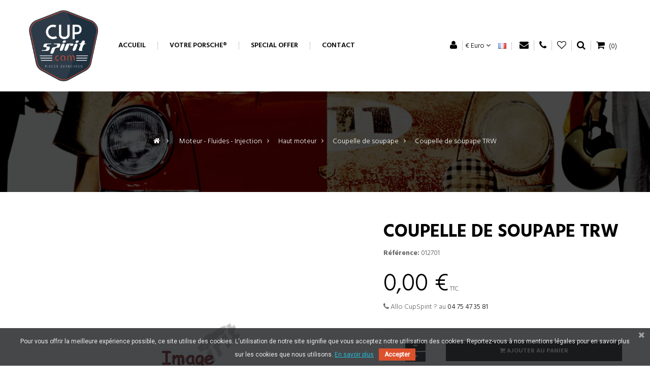

--- FILE ---
content_type: text/html; charset=utf-8
request_url: https://cupspirit.com/coupelle-de-soupape/178-porsche-924-coupelle-de-soupape-coupelle-de-soupape-trw.html
body_size: 13981
content:
<!DOCTYPE HTML>
<!--[if lt IE 7]> <html class="no-js lt-ie9 lt-ie8 lt-ie7" lang="fr-fr"><![endif]-->
<!--[if IE 7]><html class="no-js lt-ie9 lt-ie8 ie7" lang="fr-fr"><![endif]-->
<!--[if IE 8]><html class="no-js lt-ie9 ie8" lang="fr-fr"><![endif]-->
<!--[if gt IE 8]> <html class="no-js ie9" lang="fr-fr"><![endif]-->
<html  lang="fr-fr" dir="ltr" class="ltr">
	<head>
		<meta charset="utf-8" />
		<title>Coupelle de soupape 046109629 Porsche 924 - CupSpirit</title>
		<meta name="description" content="Coupelle de soupape TRW (réf Porsche 046109629) pour votre Porsche 924 au meilleur prix - Livraison en point relais &amp; Paiement sécurisé - CupSpirit, moteur de votre passion, spécialiste pièces moteur 924" />
		<meta name="generator" content="PrestaShop" />
		<meta name="robots" content="index,follow" />
		<meta name="viewport" content="width=device-width, minimum-scale=0.25, maximum-scale=1.6, initial-scale=1.0" /> 
		<meta name="apple-mobile-web-app-capable" content="yes" /> 
		<link rel="icon" type="image/vnd.microsoft.icon" href="/img/favicon.ico?1729767383" />
		<link rel="shortcut icon" type="image/x-icon" href="/img/favicon.ico?1729767383" />
					<link rel="stylesheet" href="https://cupspirit.com/themes/pf_newfashionstore/cache/v_76_71329bdd7cd19b74a42110a4c1423083_all.css" type="text/css" media="all" />
							<link rel="stylesheet" href="https://cupspirit.com/themes/pf_newfashionstore/cache/v_76_1f9f57d257b408a478414b47406d649f_print.css" type="text/css" media="print" />
					<meta property="og:title" content="Coupelle de soupape 046109629 Porsche 924 - CupSpirit" />
<meta property="og:url" content="https://cupspirit.com/coupelle-de-soupape/178-porsche-924-coupelle-de-soupape-coupelle-de-soupape-trw.html}" />
<meta property="og:type" content="product" />
<meta property="og:site_name" content="Cup Spirit" />
<meta property="og:description" content="Coupelle de soupape TRW (réf Porsche 046109629) pour votre Porsche 924 au meilleur prix - Livraison en point relais &amp; Paiement sécurisé - CupSpirit, moteur de votre passion, spécialiste pièces moteur 924" />
<meta property="og:email" content="" />
<meta property="og:phone_number" content="" />
<meta property="og:street-address" content="" />
<meta property="og:locality" content="" />
<meta property="og:country-name" content="" />
<meta property="og:postal-code" content="" />
<meta property="og:image" content="https://cupspirit.com/174-large_default/porsche-924-coupelle-de-soupape-coupelle-de-soupape-trw.jpg" />




<link href="https://fonts.googleapis.com/css?family=Roboto" rel="stylesheet" type="text/css" media="all">




	
			
		<link href='https://fonts.googleapis.com/css?family=Hind:400,300,500,600,700' rel='stylesheet' type='text/css' />
		<link href='https://fonts.googleapis.com/css?family=Playfair+Display:700' rel='stylesheet' type='text/css' />
		<!--[if IE 8]>
		
<script src="https://oss.maxcdn.com/libs/html5shiv/3.7.0/html5shiv.js"></script>
		
<script src="https://oss.maxcdn.com/libs/respond.js/1.3.0/respond.min.js"></script>
		<![endif]-->
	</head>
	<body id="product" class="keep-header product product-178 product-porsche-924-coupelle-de-soupape-coupelle-de-soupape-trw category-336 category-coupelle-de-soupape hide-left-column hide-right-column lang_fr layout-fullwidth" itemscope="" itemtype="http://schema.org/WebPage" >

						
		<div id="page">
																<header id="header" class="header5">
	<div  id="header-main" class="header">
		<div class="container">
			<div class="header-inner">
				<div id="header_logo">
					<div id="logo-theme" class="logo-store">
													<div class="logo-theme">
								<a href="https://cupspirit.com/" title="Cup Spirit"></a>
							</div>
											</div>
				</div>
			    <div id="pts-mainnav" class="pts-mainnav">
					<div class="main-menu">
				        <nav id="cavas_menu"  class="sf-contener pts-megamenu">
    <div class="navbar" role="navigation">
        <!-- Brand and toggle get grouped for better mobile display -->
        <div class="navbar-header">
            <button type="button" class="navbar-toggle" data-toggle="collapse" data-target=".navbar-ex1-collapse">
                <!-- <span class="sr-only">Basculer la navigation</span> -->
                <span class="icon-bars"></span>
            </button>
        </div>
        <!-- Collect the nav links, forms, and other content for toggling -->
        <div id="pts-top-menu" class="collapse navbar-collapse navbar-ex1-collapse">
            <ul class="nav navbar-nav megamenu"><li class="" >
                    <a href="http://cupspirit.com/" target="_self"><span class="menu-title">Accueil</span></a></li><li class="" >
                    <a href="https://cupspirit.com/#choisissez-votre-porsche" target="_self"><span class="menu-title">Votre Porsche&reg;</span></a></li><li class="" >
                    <a href="https://cupspirit.com/special-offer" target="_self"><span class="menu-title">Special Offer</span></a></li><li class="" >
                    <a href="https://cupspirit.com/nous-contacter" target="_self"><span class="menu-title">Contact</span></a></li></ul>
        </div>
    </div>  
</nav>


				    </div>
			    </div>

				<div class="header-right">
					<div class="pull-left">
						<!-- Block user information module NAV  -->
		<!-- <span>Bienvenue visiteur, vous pouvez</span> -->
<div id="header_user_info" class="pull-left">
    <ul class="list-inline">
        <li class="dropdown">
            <a data-toggle="dropdown" class="dropdown-toggle links"><i class="icon-user"></i> </a>
        	<ul id="users-menu" class="dropdown-menu">
        		<!-- <span>Bienvenue visiteur, vous pouvez</span> -->
        		        			<li class="first"><a href="https://cupspirit.com/mon-compte" title="Connectez-vous à votre compte client" class="login" rel="nofollow"><i class="icon-user"></i> M'identifier</a></li>
        			<!-- <span class="account">ou</span> -->
        			<li><a class="account" href="https://cupspirit.com/mon-compte" title="Voir mon compte client" rel="nofollow"><i class="icon-unlock-alt"></i> Inscription</a></li>
        		        			<li>
        				<a href="https://cupspirit.com/comparaison-produits" title="Comparer"><i class="icon icon-retweet"></i> Comparer</a>
        			</li>
        		<li>
        			<a href="https://cupspirit.com/mon-compte" title="Mon compte"><i class="icon-user"></i> Mon compte</a>
        		</li>
        		<li class="last"><a href="https://cupspirit.com/commande" title="Mon panier" class="last"><i class="icon-share"></i> Mon panier</a></li>
        	</ul>
        </li>
    </ul>
</div>
<!-- END Block user information module NAV  -->

<!-- Block currencies module -->
<div id="currencies-block-top" class="pull-left hidden-xs">
	<ul class="list-inline">
		<li class="dropdown">
			<a data-toggle="dropdown" class="dropdown-toggle"><!--<span class="title">Devise: </span>-->
																		<span> € Euro</span>
																											<span class="icon-angle-down"></span>
			
			</a>
			<div class="dropdown-menu">				
				<form id="setCurrency" action="/coupelle-de-soupape/178-porsche-924-coupelle-de-soupape-coupelle-de-soupape-trw.html" method="post">
			 	
					<input type="hidden" name="id_currency" id="id_currency" value=""/>
					<input type="hidden" name="SubmitCurrency" value="" />
		 
					<ul id="first-currencies" class="currencies_ul toogle_content">
																															<li class="selected">
							<a href="javascript:setCurrency(1);" rel="nofollow" title="Euro (EUR)">
								Euro (EUR)
							</a>
						</li>
																														<li >
							<a href="javascript:setCurrency(2);" rel="nofollow" title="Livre Sterling (GBP)">
								Livre Sterling (GBP)
							</a>
						</li>
										</ul>
				</form>
			</div>
		</li>
	</ul>	
</div>	
<!-- /Block currencies module --><!-- Block languages module -->

<div id="languages-block-top" class="pull-left">
	<ul class="list-inline">
		<li class="dropdown">
			<a data-toggle="dropdown" class="dropdown-toggle links"><!--<span class="title">Langues: </span>-->
														 
						<span>
							<span><img src="https://cupspirit.com/img/l/1.jpg" alt="fr" width="16" height="11" /><span><!--Français--></span></span>
						</span>
													
			</a>
			<ul id="first-languages" class="dropdown-menu">
									<li class="selected">
												<span><img src="https://cupspirit.com/img/l/1.jpg" alt="fr" width="16" height="11" /><span>Français</span></span>
										</li>
							</ul>
		</li>
	</ul>	
</div>		
<!-- /Block languages module -->
		
					<div class="pull-right">
				<a class="links" href="tel:+33 4 75 47 35 81"><i class="icon-phone"></i><!-- Appelez-nous maintenant:  --></a>
			</div>
							<div class="pull-right">
				<a class="links" href="/index.php?controller=contact"><i class="icon-envelope"></i><!-- Email:  --></a>
			</div>
		

					</div>
					<div class="wishlist pull-left">
						<a class="links" href="https://cupspirit.com/module/blockwishlist/mywishlist" title="My wishlists"><i class="icon-heart-o"></i></a>
					</div>
					<!-- Block search module TOP -->

<div class="block-search pull-left">
	<a class="search-focus dropdown-toggle links" data-toggle="modal" data-target=".bs-example-modal-lg">
			<!-- <span class="text-label title">RECHERCHE</span> -->
			<i class="icon-search"></i>
	</a>
	<div class="modal fade bs-example-modal-lg" tabindex="-1" role="dialog" aria-labelledby="myLargeModalLabel" aria-hidden="true">
	  <div class="modal-dialog modal-lg">
	    <div class="modal-content">
	    	<div class="modal-header">
	          <button type="button" class="close" data-dismiss="modal" aria-label="Close"><span aria-hidden="true">&times;</span></button>
	          <h4 class="modal-title" id="gridSystemModalLabel">Recherche de produits</h4>
	        </div>
	        <div class="modal-body">
		       	<form id="searchbox" method="get" action="//cupspirit.com/recherche" >
					<div class="input-group">
						<input type="hidden" name="controller" value="search" />
						<input type="hidden" name="orderby" value="position" />
						<input type="hidden" name="orderway" value="desc" />
						<input id="search_query_top" class="search-control search_query form-control ac_input" type="text" placeholder="Saisir un mot clé ici ..."  name="search_query" value=""  />
						<div class="input-group-btn">
							<input type="submit" name="submit_search" value="Recherche" class="btn btn-default" />
						</div>
					</div>
				</form>
	    	</div>
	    </div>
	  </div>
	</div>

</div>
<!-- /Block search module TOP -->
<!-- MODULE Block cart -->
<div class="header-cart ">

	<div id="cart" class="shopping_cart">
		<div class="heading">
			<div class="mini-cart">

				<a class="links" href="https://cupspirit.com/commande" title="Voir mon panier" rel="nofollow">
				<span class="title-cart"><i class="icon-shopping-cart"></i><!-- MON SAC  --></span>
					<span class="ajax_cart_quantity unvisible">0</span>
					<span style="display:none" class="ajax_cart_product_txt unvisible">Article (s)</span>
					<span style="display:none" class="ajax_cart_product_txt_s unvisible">Article (s)</span>
					<span style="display:none" class="ajax_cart_total unvisible">
											</span>
			<span class="ajax_cart_no_product">(0)</span>
					

				<!--<i class="icon-angle-down"></i>-->
				</a>
			</div>
		</div>

					<div class="cart_block block exclusive">
				<div class="block_content">
					<!-- block list of products -->
					<div class="cart_block_list">
												<p class="cart_block_no_products">
							Aucun produit
						</p>
																		<div class="cart-prices">
							<div class="cart-prices-line first-line">
								<span class="price cart_block_shipping_cost ajax_cart_shipping_cost unvisible">
																			 Être déterminé																	</span>
								<span class="unvisible">
									Livraison
								</span>
							</div>
																					<div class="cart-prices-line last-line">
								<span class="price cart_block_total ajax_block_cart_total">0,00 €</span>
								<span>Total</span>
							</div>
													</div>
						<p class="cart-buttons clearfix">
							<a id="button_order_cart" class="btn btn-default pull-right" href="https://cupspirit.com/commande" title="Commander" rel="nofollow">
								<span>
									Commander<i class="icon-chevron-right right"></i>
								</span>
							</a>
						</p>
					</div>
				</div>
			</div><!-- .cart_block -->
			</div>

	<div id="layer_cart">
		<div class="clearfix">
			<div class="layer_cart_product col-xs-12 col-md-6">
				<span class="cross" title="Fermer la fenêtre"></span>
				<span class="title">
					<i class="icon-ok"></i>Produit ajouté à votre panier
				</span>
				<div class="product-image-container layer_cart_img">
				</div>
				<div class="layer_cart_product_info">
					<span id="layer_cart_product_title" class="product-name"></span>
					<span id="layer_cart_product_attributes"></span>
					<div>
						<strong class="dark">Quantité</strong>
						<span id="layer_cart_product_quantity"></span>
					</div>
					<div>
						<strong class="dark">Total</strong>
						<span id="layer_cart_product_price"></span>
					</div>
				</div>
			</div>
			<div class="layer_cart_cart col-xs-12 col-md-6">
				<span class="title">
					<!-- Plural Case [both cases are needed because page may be updated in Javascript] -->
					<span class="ajax_cart_product_txt_s  unvisible">
						Il y a <span class="ajax_cart_quantity">0</span> produits dans votre panier.
					</span>
					<!-- Singular Case [both cases are needed because page may be updated in Javascript] -->
					<span class="ajax_cart_product_txt ">
						Il y a 1 article dans votre panier.
					</span>
				</span>

				<div class="layer_cart_row">
					<strong class="dark">
						Total produits 
											</strong>
					<span class="ajax_block_products_total">
											</span>
				</div>

								<div class="layer_cart_row">
					<strong class="dark unvisible">
						Total livraison&nbsp;					</strong>
					<span class="ajax_cart_shipping_cost unvisible">
													 Être déterminé											</span>
				</div>
								<div class="layer_cart_row">
					<strong class="dark">
						Total
											</strong>
					<span class="ajax_block_cart_total">
											</span>
				</div>
				<div class="button-container">
					<span class="continue btn btn-default button exclusive-medium" title="Poursuivre les achats">
						<span>
							<i class="icon-chevron-left left"></i>Poursuivre les achats
						</span>
					</span>
					<a class="btn btn-default btn-warning button pull-right"	href="https://cupspirit.com/commande" title="Commander" rel="nofollow">
						<span>
							Commander<i class="icon-chevron-right right"></i>
						</span>
					</a>
				</div>
			</div>
		</div>
		<div class="crossseling"></div>
	</div> <!-- #layer_cart -->
	<div class="layer_cart_overlay"></div>
</div>


<!-- /MODULE Block cart -->
				</div>
			</div>
		</div>
	</div >


</header>

			
		    
            			            			<div id="columns" class="offcanvas-siderbars">
					
									<div id="breadcrumb">
				
							
<style>
.breadcrumb-heading a,.breadcrumb-heading div, .breadcrumb-heading span {
	display: none;
}
.breadcrumb-heading .navigation_page:last-child{
	display: block;
}
.breadcrumb-links .navigation_page:last-child {
}
</style>

<!-- Breadcrumb -->


<div class="space-padding-tb-80 breadcrumbs breadcrumbs-center 
 background-img-v1  parallax light-style">    
    <div class="container">
    	        <div class=" breadcrumb breadcrumb-links">
	<a class="home" href="https://cupspirit.com/" title="Retour &agrave; l&#039;accueil"><i class="icon-home"></i></a>
						<span class="navigation-pipe">&gt;</span>
									<span class="navigation_page"><span itemscope itemtype="http://data-vocabulary.org/Breadcrumb"><a itemprop="url" href="https://cupspirit.com/catalogue-pieces-Porsche-911-classic-2-0L-Targa/liste/2/" title="Moteur - Fluides - Injection" ><span itemprop="title">Moteur - Fluides - Injection</span></a></span><span class="navigation-pipe">></span><span itemscope itemtype="http://data-vocabulary.org/Breadcrumb"><a itemprop="url" href="https://cupspirit.com/catalogue-pieces-Porsche-911-classic-2-0L-Targa/liste/2/" title="Haut moteur" ><span itemprop="title">Haut moteur</span></a></span><span class="navigation-pipe">></span><span itemscope itemtype="http://data-vocabulary.org/Breadcrumb"><a itemprop="url" href="https://cupspirit.com/catalogue-pieces-Porsche-911-classic-2-0L-Targa/liste/2/" title="Coupelle de soupape" ><span itemprop="title">Coupelle de soupape</span></a></span><span class="navigation-pipe">></span>Coupelle de soupape TRW</span>
											</div>


    </div>
</div>






<!-- /Breadcrumb -->
		
					</div>
								<div class="main-content space-padding-tb-60">	<div class="main-content-inner">
					<div class="container">								
			
						<div class="row">
																			<div id="center_column" class="center_column col-xs-12 col-sm-12 col-md-12 col-lg-12">
									<div class="content">
									
							

							
	
			<div itemscope itemtype="https://schema.org/Product" class="product-tab-h">
	<div class="primary_block row">
					<div class="container">
				<div class="top-hr"></div>
			</div>
						
		<!-- left infos - tab-h-->
		<div class="pb-left-column col-xs-12 col-sm-7 col-md-7">
                <div id="img-fix" class="col-md-12">
			<!-- product img-->
			<div id="image-block" class="clearfix">
													<span id="view_full_size">
													<a class="jqzoom" title="Coupelle de soupape TRW" rel="gal1" href="https://cupspirit.com/174-thickbox_default/porsche-924-coupelle-de-soupape-coupelle-de-soupape-trw.jpg">
								<img itemprop="image" src="https://cupspirit.com/174-large_default/porsche-924-coupelle-de-soupape-coupelle-de-soupape-trw.jpg" title="Coupelle de soupape TRW" alt="Coupelle de soupape TRW"/>
							</a>
											</span>
							</div> <!-- end image-block -->
							<!-- thumbnails -->
				<div id="views_block" class="clearfix views-horizontal hidden">
										<div id="thumbs_list" class="thumbs-horizontal">
						<ul id="thumbs_list_frame">
																																																						<li id="thumbnail_174" class="last">
									<a href="javascript:void(0);" rel="{gallery: 'gal1', smallimage: 'https://cupspirit.com/174-large_default/porsche-924-coupelle-de-soupape-coupelle-de-soupape-trw.jpg',largeimage: 'https://cupspirit.com/174-thickbox_default/porsche-924-coupelle-de-soupape-coupelle-de-soupape-trw.jpg'}" title="Coupelle de soupape TRW">
										<img class="img-responsive" id="thumb_174" src="https://cupspirit.com/174-cart_default/porsche-924-coupelle-de-soupape-coupelle-de-soupape-trw.jpg" alt="Coupelle de soupape TRW" title="Coupelle de soupape TRW"  height="143" width="143" itemprop="image" />
									</a>
								</li>
																			</ul>
					</div> <!-- end thumbs_list -->
									</div> <!-- end views-block -->
				<!-- end thumbnails -->
								</div>
		</div> <!-- end pb-left-column -->
		<!-- end left infos-->
		<!-- pb-right-column-->
		<div id="product-right-column" class="pb-right-column col-xs-12 col-sm-5 col-md-5">
						<h1 id="nom-produit" itemprop="name">Coupelle de soupape TRW</h1>
									<div class="row">
				<div class="col-xs-12">
					<p id="product_reference">
						<label class="reference">R&eacute;f&eacute;rence: </label>
						<span class="editable" itemprop="sku" content="012701">012701</span>
					</p>
					
				</div>
			</div>
													<div class="content_prices clearfix">
					<p id="reduction_percent" class="pull-right"  style="display:none;"><span id="reduction_percent_display"></span></span></p>
					<!-- prices -->
					<div class="product_prices">
						<div class="our_price_display">
						<p itemprop="offers" itemscope itemtype="https://schema.org/Offer"><span id="our_price_display" class="price" itemprop="price" content="0">0,00 €</span><meta itemprop="priceCurrency" content="EUR" />
    
    
    
    
    
            <span class=                        "aeuc_tax_label"
                    >
            TTC
        </span>
    
    
    
    
    
    
                            </p>
													<p id="old_price" class=" hidden">
    
    
    
            <span class="aeuc_before_label">
            Au lieu de
        </span>
    
    
    
    
    
    
    
    
    <!--Au lieu de--> <span id="old_price_display"></span></p>
						                        <p id="reduction_amount"  style="display:none"><span id="reduction_amount_display"></span></p>
												</div>
					</div> <!-- end prices -->

																					<!--
    
    
    
    
    
    
    
    
    
            <div class="aeuc_weight_label">
            0.3 kg
        </div>
    
    
    
                        
    
    
    
    
    
    
    
    
    
    
    
            <div class="aeuc_delivery_label">
            Livraison : 3 &agrave; 6 semaines
        </div>
    -->
						<p id="phone-contact"><i class="icon-phone"></i> Allo CupSpirit ? au <a href="tel:+33 4 75 47 35 81" title="Allo CupSpirit ? au 04 75 47 35 81">04 75 47 35 81</a></p>
				</div>
				<hr class="hr-dotted">
			  <!-- end content_prices -->


						<!--<p id="product_condition">
				<label>Condition: </label>
									<link itemprop="itemCondition" href="https://schema.org/NewCondition"/>
					<span class="editable">Nouveau produit</span>
							</p>
			<hr class="hr-dotted">-->
			
									<!-- availability or doesntExist -->
									<p id="availability_date" style="display: none;">
				<span id="availability_date_label">Date de disponibilit&eacute;:</span>
				<span id="availability_date_value"></span>
			</p>
			 <!-- Out of stock hook -->
			<div id="oosHook">
				
			</div>
						<!-- add to cart form-->
			<form id="buy_block" action="https://cupspirit.com/panier" method="post">
				<!-- hidden datas -->
				<p class="hidden">
					<input type="hidden" name="token" value="7cf6e39043731da6e21b28587c45772e" />
					<input type="hidden" name="id_product" value="178" id="product_page_product_id" />
					<input type="hidden" name="add" value="1" />
					<input type="hidden" name="id_product_attribute" id="idCombination" value="" />
				</p>
				<div class="box-info-product">
                    <div class="product_attributes clearfix">
                                            </div> <!-- end product_attributes -->
										<!-- minimal quantity wanted -->
					<p id="minimal_quantity_wanted_p" style="display: none;">
						La quantit&eacute; de commande minimale pour le produit est <b id="minimal_quantity_label">1</b>
					</p>
					
					<div class="no-space-row"><div class="row">
												<!-- quantity wanted -->
						<div id="quantity_wanted_p" class="col-xs-12">
							<!--<label for="quantity_wanted">Quantit&eacute;</label>-->
							<table width="100%"><tr>
								<td>
									<div class="input-group">
										<input type="text" min="1" name="qty" size="2" id="quantity_wanted" class="text" value="1"/>
    								<div class="input-group-btn no-print">
      								<a href="#" data-field-qty="qty" class="btn btn-default button-minus product_quantity_down">
												<span><i class="icon-minus"></i></span>
											</a>
											<a href="#" data-field-qty="qty" class="btn btn-default button-minus product_quantity_up">
												<span><i class="icon-plus"></i></span>
											</a>
    								</div>
  								</div>
								</td>
								<td width="80%">
									<div class="" style="margin-left:5px;">
										<button type="submit" name="Submit" class="exclusive btn btn-block btn-default " title="Ajouter au panier Coupelle de soupape TRW">
											<span><i class="icon-shopping-cart"></i> Ajouter au panier</span>
										</button>
									</div>
								</td>
							</tr></table>
							<span class="clearfix"></span>
<!--
							<input type="text" min="1" name="qty" id="quantity_wanted" class="text" value="1" />
							<a href="#" data-field-qty="qty" class="btn btn-default button-minus product_quantity_down">
								<span><i class="icon-minus"></i></span>
							</a>
							<a href="#" data-field-qty="qty" class="btn btn-default button-minus product_quantity_up">
								<span><i class="icon-plus"></i></span>
							</a>
							<span class="clearfix"></span>
						-->
						</div>
												<!--<div class="box-cart-bottom pull-left">
							<div>
								<p id="add_to_cart" class="buttons_bottom_block no-print">
									<button type="submit" name="Submit" class="exclusive btn btn-block btn-default" title="Ajouter au panier Coupelle de soupape TRW">
										<span>Ajouter au panier</span>
									</button>
								</p>
							</div>
						</div> <!-- end box-cart-bottom -->
					</div></div>

					<div id="block_icons_paiement" class="text-center space-padding-tb-5 ">
							<!--<img src="http://cupspirit.com/img/t/system-pay-banque-populaire.png" border="O"><br/>-->
							<span style="font-size:36px;"><i class="icon icon-credit-card"></i> <i class="icon icon-cc-paypal"></i> <i class="icon icon-cc-visa"></i> <i class="icon icon-cc-mastercard"></i></span>
							<!--<p>Paiement s&eacute;curis&eacute;</p>-->
					</div>
				</div> <!-- end box-info-product -->
			</form>
			            <div id="features_block" class="clearfix">
                <h4 class="text-center">Affectations et D&eacute;tails techniques</h4>
                <!-- Data sheet -->
                <div id="datasheet" class="fade in no-space-row">
                    
<div class="tab-inner">
        <div class="row">
        <div class="col-sm-6 col-xs-12">
    		<span><strong>Mod&egrave;le :</strong></span>
        </div>
        <div class="col-sm-6 col-xs-12">
            <span><strong>924 2.0L</strong></span>
        </div>
    </div>
    <div class="row space-bottom-40">
        <div class="col-sm-6 col-xs-12">
            Periode d&#039;affectation :
        </div>
        <div class="col-sm-6 col-xs-12">
            01.76 - 07.85
        </div>
    </div>
            <div class="row">
        <div class="col-sm-6 col-xs-12">
    		<span><strong>Mod&egrave;le :</strong></span>
        </div>
        <div class="col-sm-6 col-xs-12">
            <span><strong>924 2.0L Turbo</strong></span>
        </div>
    </div>
    <div class="row space-bottom-40">
        <div class="col-sm-6 col-xs-12">
            Periode d&#039;affectation :
        </div>
        <div class="col-sm-6 col-xs-12">
            01.76 - 07.85
        </div>
    </div>
        </div>

                </div>
            </div>
            				<!-- usefull links-->
				<div id="usefull_link_block" class="clearfix text-center">
					<div class="buttons_bottom_block btn-block text-center space-padding-tb-10">
	<a id="wishlist_button_nopop" href="#" onclick="WishlistCart('wishlist_block_list', 'add', '178', $('#idCombination').val(), document.getElementById('quantity_wanted').value); return false;" rel="nofollow"  title="Ajouter à ma liste d'envies">
		<i class="icon icon-heart-o"></i> <span>Add To Wishlist</span>
	</a>
</div>

<style>

  [installment-container] {
    padding: 10px;
  }

</style>





          
    


<div installment-container>
  <div banner-container>
    <div paypal-banner-message></div>
  </div>
</div>





					
					<!--<div class="print pull-left">
						<a class="links" href="javascript:print();">
							<i class="icon-print"></i><span>Imprimer</span>
						</a>
					</div>-->
						<p class="socialsharing_product list-inline no-print social_block bo-social-icons bo-social-plain social-radius-rounded">
					<button data-type="facebook" type="button" class=" bo-social-facebook social-sharing" title="facebook">
				<i class="icon-facebook"></i> 
				<!-- <img src="https://cupspirit.com/modules/socialsharing/img/facebook.gif" alt="Facebook Like" /> -->
			</button>
							<button data-type="twitter" type="button" class=" social-sharing bo-social-twitter">
				<i class="icon-twitter"></i> 
				<!-- <img src="https://cupspirit.com/modules/socialsharing/img/twitter.gif" alt="Tweet" /> -->
			</button>
							<button data-type="google-plus" type="button" class=" social-sharing bo-social-google-plus">
				<i class="icon-google-plus"></i> 
				<!-- <img src="https://cupspirit.com/modules/socialsharing/img/google.gif" alt="Google Plus" /> -->
			</button>
							<button data-type="pinterest" type="button" class=" social-sharing bo-social-pinterest">
				<i class="icon-pinterest"></i> 
				<!-- <img src="https://cupspirit.com/modules/socialsharing/img/pinterest.gif" alt="Pinterest" /> -->
			</button>
			</p>
				</div>
            		<!-- end pb-right-column-->
</DIV>
</DIV>
</DIV>
</DIV>
</DIV>
</DIV>
</DIV>
<div class="container space-bottom-40" id="long-desc">
		<div class="row">
			<div class="center_column col-xs-12 col-sm-12 col-md-12 col-lg-12">
				<hr class="hr-dotted"/>
				<div class="row text-center" id="reassurance-logos">
					<div class="col-lg-4 col-xs-4 text-center">
						<i class="icon-truck"></i><br />
						Livraison rapide
					</div>
					<div class="col-lg-4 col-xs-4 text-center">
						<i class="icon-refresh"></i><br />
						Retours et &eacute;changes sous 14 jours
					</div>
					<div class="col-lg-4 col-xs-4 text-center">
						<i class="icon-lock"></i><br />
						Paiement 100% s&eacute;curis&eacute;
					</div>
				</div>
				<hr class="hr-dotted"/>
			</div>
		</div>

		<div class="row">
			<div class="center_column col-xs-12 col-sm-12 col-md-12 col-lg-12">
				<div class="content">
					<div itemscope itemtype="https://schema.org/Product" class="product-tab-h">
			<div class="tabs-info tab-v4 space-tb-25">
				<ul class="nav nav-tabs text-center" role="tablist">
					                      <!---->
                    				</ul>
				<!-- Tab panes -->
				<div class="tab-content">
										<!--end HOOK_PRODUCT_TAB -->
					                     				</div>
			</div>

			<!-- description & features -->
														</div>
		<!-- end primary_block -->

</div>
</div>
	</div>
</div>
<div class="main-content-inner">
	<div class="container">
		<div class="row">
			<div class="center_column col-xs-12 col-sm-12 col-md-12 col-lg-12">
				<div class="content">
					<div itemscope itemtype="https://schema.org/Product" class="product-tab-h">
		<div id="trigger-pin-off"></div>
        </div> <!-- itemscope product wrapper -->

	
 
  			

							</div>
						</div><!-- #center_column -->
												
							</div><!-- #columns -->
						</div>
					</div>
				</div>
									</div ><!-- .columns-container -->
				<!-- Bottom-->
									
				
			<footer id="footer" class="footer">
				<div id="ptsfooterbuilder1769502484" class="footerbuilder clearfix">
 
        
     
        <div class="pts-container space-padding-tb-60 background-img  pts-parallax" style="">        
            <div class="pts-inner container">
        
    <div class="row row-level-1"><div class="row-inner   clearfix" >
                    <div class="col-lg-12 col-md-12 col-sm-12 col-xs-12">
                                    <div class="col-inner   fadeInUp wow" style="">
                                                                    <div class="html">
                            <div class="pts-widget" id="wid-key_1426305554656"><div class="widget-html block space-padding-tb-80 ">
		<div class="widget-inner block_content">
		<h1 style="text-align: center;"><strong>Moteur de votre passion depuis 2002</strong></h1>
	</div>
</div>
</div>
                        </div>
                                                                                    </div>

                          </div>
            </div></div>
                </div>
        </div>
    
     
        <div class="pts-container space-padding-top-80 " style="">        
            <div class="pts-inner container">
        
    <div class="row row-level-1"><div class="row-inner   clearfix" >
                    <div class="col-lg-6 col-md-6 col-sm-6 col-xs-12">
                                    <div class="col-inner  " style="">
                                                                    <div class="raw_html">
                            <div class="pts-widget" id="wid-key_1513616221039"> <div class="widget-raw-html block  ">
		<div class="widget-inner block_content">
		<div class="text-center">
<div class="clearfix "><i class="icon icon-credit-card" style="font-size: 30px; color: #DC502C;"></i>
<div class="text-center"><strong>MOYENS DE PAIEMENT SÉCURISÉS :<br /></strong></div>
<div class="text-center">CB Visa et MasterCard crypté SSL</div>
<div class="text-center">PayPal</div>
<div class="text-center">Virement bancaire SWIFT</div>
<div class="text-center">Chèque</div>
</div>
</div>
	</div>
</div>
</div>
                        </div>
                                                                                    </div>

                          </div>
                    <div class="col-lg-6 col-md-6 col-sm-6 col-xs-12">
                                    <div class="col-inner  " style="">
                                                                    <div class="raw_html">
                            <div class="pts-widget" id="wid-key_1513616292708"> <div class="widget-raw-html block  ">
		<div class="widget-inner block_content">
		<div class="text-center">
<div class="clearfix"><i class="icon icon-trophy" style="font-size: 30px; color: #DC502C;"></i>
<div class="text-center"><strong>PLUS DE 15 ANNÉES D'EXPÉRIENCE :<br /></strong></div>
<div class="text-center">Conseil et Expertise technique</div>
<div class="text-center">S.A.V. confiance</div>
<div class="text-center">Société et stocks physiques en France</div>
<div class="text-center">Contrôle qualité fournisseur</div>
<div class="text-center"></div>
</div>
</div>
	</div>
</div>
</div>
                        </div>
                                                                                    </div>

                          </div>
            </div></div>
                </div>
        </div>
    
     
        <div class="pts-container footer-top space-padding-top-80 space-padding-bottom-20 fadeInUp wow " style="">        
            <div class="pts-inner container">
        
    <div class="row row-level-1"><div class="row-inner   clearfix" >
                    <div class="col-lg-6 col-md-6 col-sm-6 col-xs-12">
                                    <div class="col-inner  " style="">
                                                                    <div class="raw_html">
                            <div class="pts-widget" id="wid-key_1513616006298"> <div class="widget-raw-html block  ">
		<div class="widget-inner block_content">
		<div class="text-center">
<div class="clearfix ">
<div class="text-center"><strong>NOTRE ENTREPRISE :<br /></strong></div>
<div class="text-center">CUP SPIRIT<br />BP 18 - 26190 SAINT JEAN EN ROYANS - FRANCE</div>
<div class="text-center">RCS Romans : 444 593 842 - TVA : FR13 444593842.</div>
<div class="text-center">Déclaration CNIL n° 2133264</div>
<div class="text-center"><a href="tel:+33475473581">04 75 47 35 81</a></div>
<div class="text-center"><a href="/nous-contacter">cupspirit@gmail.com</a></div>
</div>
</div>
	</div>
</div>
</div>
                        </div>
                                                                                    </div>

                          </div>
                    <div class="col-lg-6 col-md-4 col-sm-6 col-xs-12">
                                    <div class="col-inner  " style="">
                                                                    <div class="raw_html">
                            <div class="pts-widget" id="wid-key_1513615966709"> <div class="widget-raw-html block  ">
		<div class="widget-inner block_content">
		<div class="text-center">
<div class="clearfix ">
<div class="text-center"><strong>QUI SOMMES-NOUS ?<br /></strong></div>
<div class="text-center"><a href="/nous-contacter">Nous contacter</a></div>
<div class="text-center"><a href="/content/2-mentions-legales">Mentions légales</a></div>
<div class="text-center"><a href="/content/3-cgv">C.G.V</a></div>
<div class="text-center"><a href="/content/6-nos-partenaires">Nos partenaires</a></div>
</div>
</div>
	</div>
</div>
</div>
                        </div>
                                                                                    </div>

                          </div>
            </div></div>
                </div>
        </div>
    
     
        <div class="pts-container  " style="">        
            <div class="pts-inner container">
        
    <div class="row row-level-1"><div class="row-inner   clearfix" >
                    <div class="col-lg-12 col-md-12 col-sm-12 col-xs-12">
                                    <div class="col-inner  " style="">
                                                                    <div class="html">
                            <div class="pts-widget" id="wid-key_1426850455939"><div class="widget-html block  ">
		<div class="widget-inner block_content">
		<div style="border-top: 1px solid #e5e5e5;"> </div>
	</div>
</div>
</div>
                        </div>
                                                                                    </div>

                          </div>
            </div></div>
                </div>
        </div>
    
     
        <div class="pts-container powered " style="">        
            <div class="pts-inner container">
        
    <div class="row row-level-1"><div class="row-inner   clearfix" >
                    <div class="col-lg-12 col-md-12 col-sm-12 col-xs-12">
                                    <div class="col-inner  fadeInUp wow" style="">
                                                                    <div class="raw_html">
                            <div class="pts-widget" id="wid-key_1513616526376"> <div class="widget-raw-html block  ">
		<div class="widget-inner block_content">
		<div class="text-center">
<div id="pts-copyright" class="pts-copyright">
<div class="copyright">Copyright © 2022 <a title="CupSpirit" href="#">CupSpirit</a> - Tous droits réservés.</div>
<div class="powered">Développement / Design <a title="StudiOne" href="http://www.studione.fr">StudiOne</a></div>
</div>
</div>

	</div>
</div>
</div>
                        </div>
                                                                                    </div>

                          </div>
            </div></div>
                </div>
        </div>
        
 
</div>

					
											
								</footer>
			
		</div>

		<!-- #page -->

	<div id="fancybox-compare-add" style="display:none;">
	   <div id="fancybox-html">
	    <div class="msg">Ajouter produit &agrave; comparer succ&egrave;s</div>
	    <a href="https://cupspirit.com/comparaison-produits" title="Comparer les produits">
	      <strong>Comparer </strong>
	    </a>
	   </div>
	  </div>

	  <div id="fancybox-compare-remove" style="display:none;">
	   <div id="fancybox-html1">
	    <div class="msg">Retirer le produit avec succ&egrave;s</div>
	    <a href="https://cupspirit.com/comparaison-produits" title="Comparer les produits">
	     <strong>Cliquez ici pour comparer</strong>
	    </a>
	   </div>
	  </div>
<script type="text/javascript">
var CUSTOMIZE_TEXTFIELD = 1;
var FancyboxI18nClose = 'Fermer';
var FancyboxI18nNext = 'Suivant';
var FancyboxI18nPrev = 'Pr&eacute;c&eacute;dent';
var PS_CATALOG_MODE = false;
var added_to_wishlist = 'Le produit a été ajouté à votre liste.';
var ajax_allowed = true;
var ajax_token = '7cf6e39043731da6e21b28587c45772e';
var ajaxsearch = true;
var allowBuyWhenOutOfStock = true;
var attribute_anchor_separator = '-';
var attributesCombinations = [];
var availableLaterValue = '';
var availableNowValue = '';
var baseDir = 'https://cupspirit.com/';
var baseUri = 'https://cupspirit.com/';
var base_dir_re = 'https://cupspirit.com/';
var blocksearch_type = 'top';
var comparator_max_item = 3;
var comparedProductsIds = [];
var contentOnly = false;
var currency = {"id":1,"name":"Euro","iso_code":"EUR","iso_code_num":"978","sign":"\u20ac","blank":"1","conversion_rate":"1.000000","deleted":"0","format":"2","decimals":"1","active":"1","prefix":"","suffix":" \u20ac","id_shop_list":null,"force_id":false};
var currencyBlank = 1;
var currencyFormat = 2;
var currencyRate = 1;
var currencySign = '€';
var currentDate = '2026-01-27 09:28:05';
var customerGroupWithoutTax = false;
var customizationFields = false;
var customizationId = null;
var customizationIdMessage = 'Personnalisation #';
var default_eco_tax = 0;
var delete_txt = 'Effacer';
var displayList = false;
var displayPrice = 0;
var doesntExist = 'Cette combinaison n\'existe pas pour ce produit. Veuillez sélectionner une autre combinaison.';
var doesntExistNoMore = 'Ce produit n\'est plus en stock';
var doesntExistNoMoreBut = 'avec ces attributs, mais est disponible avec les autres.';
var ecotaxTax_rate = 0;
var fieldRequired = 'Veuillez remplir tous les champs obligatoires avant de sauvegarder votre personnalisation.';
var freeProductTranslation = 'Gratuit!';
var freeShippingTranslation = 'Livraison gratuite!';
var generated_date = 1769502484;
var groupReduction = 0;
var hasDeliveryAddress = false;
var idDefaultImage = 174;
var id_lang = 1;
var id_product = 178;
var img_dir = 'https://cupspirit.com/themes/pf_newfashionstore/img/';
var img_prod_dir = 'https://cupspirit.com/img/p/';
var img_ps_dir = 'https://cupspirit.com/img/';
var instantsearch = false;
var isGuest = 0;
var isLogged = 0;
var isMobile = false;
var jqZoomEnabled = true;
var loggin_required = 'Vous devez être connecté afin de gérer votre liste.';
var maxQuantityToAllowDisplayOfLastQuantityMessage = 3;
var max_item = 'Vous pouvez comparer au maximum 3 product(s)';
var min_item = 'Veuillez sélectionner au moins un produit';
var minimalQuantity = 1;
var mywishlist_url = 'https://cupspirit.com/module/blockwishlist/mywishlist';
var noTaxForThisProduct = false;
var oosHookJsCodeFunctions = [];
var p_version = '1.6';
var page_name = 'product';
var placeholder_blocknewsletter = 'Votre e-mail';
var priceDisplayMethod = 0;
var priceDisplayPrecision = 2;
var productAvailableForOrder = true;
var productBasePriceTaxExcl = 0;
var productBasePriceTaxExcluded = 0;
var productBasePriceTaxIncl = 0;
var productHasAttributes = false;
var productPrice = 0;
var productPriceTaxExcluded = 0;
var productPriceTaxIncluded = 0;
var productPriceWithoutReduction = 0;
var productReference = '012701';
var productShowPrice = true;
var productUnitPriceRatio = 0;
var product_detail = 'tab-h';
var product_fileButtonHtml = 'Choisissez un fichier';
var product_fileDefaultHtml = 'Aucun fichier sélectionné';
var product_specific_price = [];
var quantitiesDisplayAllowed = false;
var quantityAvailable = 0;
var quickView = true;
var re_size = 'normal';
var re_theme = 'light';
var re_version = '1';
var reduction_percent = 0;
var reduction_price = 0;
var remote_ip = '18.191.161.17';
var removingLinkText = 'supprimer ce produit de ma panier';
var roundMode = 2;
var search_url = 'https://cupspirit.com/recherche';
var sharing_img = 'https://cupspirit.com/174/porsche-924-coupelle-de-soupape-coupelle-de-soupape-trw.jpg';
var sharing_name = 'Coupelle de soupape TRW';
var sharing_url = 'https://cupspirit.com/coupelle-de-soupape/178-porsche-924-coupelle-de-soupape-coupelle-de-soupape-trw.html';
var site_key = '6LeY9IQUAAAAANUGgLFfgs_uCuXG3l7C22BWS2p6';
var specific_currency = false;
var specific_price = 0;
var static_token = '7cf6e39043731da6e21b28587c45772e';
var stock_management = 0;
var taxRate = 20;
var there_is1 = 'Il y a 1 erreur';
var toBeDetermined = 'Être déterminé';
var token = '7cf6e39043731da6e21b28587c45772e';
var uploading_in_progress = 'Téléchargement en cours, merci de votre patience.';
var usingSecureMode = true;
var whitelist_m = '';
var whitelisted = false;
var wishlistProductsIds = false;
var wrong_captcha = 'Captcher erroné.';
var wrong_captcha_s_o_d = 'Une clé secrète de Captcha incorrecte ou une demande de duplication détectée.';
</script>
<script type="text/javascript" src="https://cupspirit.com/themes/pf_newfashionstore/cache/v_68_6a0f60bfa6f6002e86e3fd7517aafc2d.js"></script>
<script type="text/javascript" src="https://www.google.com/recaptcha/api.js?hl=fr"></script>
<script type="text/javascript" src="/modules/advancedeucompliance/views/js/fo_aeuc_tnc.js"></script>
<script type="text/javascript">
$(document).ready(function(){
        $('.social-feed-container').socialfeed({
                    // FACEBOOK
					 plugin_folder:'/modules/prestasocialstream/',
					  template:'/modules/prestasocialstream/template.html',
                    facebook:{
                          accounts:['@CupSpirit'],
                        limit: 9,
                        access_token: '577354729131764|3v8iODkztU_j7i6m0n_uPuOE-Uw' // APP_ID|APP_SECRET
                    },                    // TWITTER
                   					
                    // VK
                                    // GOOGLEPLUS
                                    // INSTAGRAM
                					 //pinterest
					   
                  //  blogspot:{
                  //      accounts:['@greenworldmultilevel']
                  //  },
                    // GENERAL SETTINGS
                    length:150,
                    show_media:true,
                    // Moderation function - if returns false, template will have class hidden
                    moderation: function(content){
                        return  (content.text) ? content.text.indexOf('') == -1 : true;
                    },
                    //update_period: 5000,
                    // When all the posts are collected and displayed - this function is evoked
                    callback: function(){
                        console.log('all posts are collected');
                    }
                });
				$(".social-feed-text a:contains('read more')").html("Leer");

				moment().format('L');
        });
/*
 *
 *  2007-2021 PayPal
 *
 *  NOTICE OF LICENSE
 *
 *  This source file is subject to the Academic Free License (AFL 3.0)
 *  that is bundled with this package in the file LICENSE.txt.
 *  It is also available through the world-wide-web at this URL:
 *  http://opensource.org/licenses/afl-3.0.php
 *  If you did not receive a copy of the license and are unable to
 *  obtain it through the world-wide-web, please send an email
 *  to license@prestashop.com so we can send you a copy immediately.
 *
 *  DISCLAIMER
 *
 *  Do not edit or add to this file if you wish to upgrade PrestaShop to newer
 *  versions in the future. If you wish to customize PrestaShop for your
 *  needs please refer to http://www.prestashop.com for more information.
 *
 *  @author 2007-2021 PayPal
 *  @author 202 ecommerce <tech@202-ecommerce.com>
 *  @copyright PayPal
 *  @license http://opensource.org/licenses/osl-3.0.php Open Software License (OSL 3.0)
 *
 */


    

function updateFormDatas()
{
	var nb = $('#quantity_wanted').val();
	var id = $('#idCombination').val();

	$('.paypal_payment_form input[name=quantity]').val(nb);
	$('.paypal_payment_form input[name=id_p_attr]').val(id);
}
	
$(document).ready( function() {
    
		var baseDirPP = baseDir.replace('http:', 'https:');
		
	if($('#in_context_checkout_enabled').val() != 1)
	{
        $(document).on('click','#payment_paypal_express_checkout', function() {
			$('#paypal_payment_form_cart').submit();
			return false;
		});
	}


	var jquery_version = $.fn.jquery.split('.');
	if(jquery_version[0]>=1 && jquery_version[1] >= 7)
	{
		$('body').on('submit',".paypal_payment_form", function () {
			updateFormDatas();
		});
	}
	else {
		$('.paypal_payment_form').live('submit', function () {
			updateFormDatas();
		});
	}

	function displayExpressCheckoutShortcut() {
		var id_product = $('input[name="id_product"]').val();
		var id_product_attribute = $('input[name="id_product_attribute"]').val();
		$.ajax({
			type: "GET",
			url: baseDirPP+'/modules/paypal/express_checkout/ajax.php',
			data: { get_qty: "1", id_product: id_product, id_product_attribute: id_product_attribute },
			cache: false,
			success: function(result) {
				if (result == '1') {
					$('#container_express_checkout').slideDown();
				} else {
					$('#container_express_checkout').slideUp();
				}
				return true;
			}
		});
	}

	$('select[name^="group_"]').change(function () {
		setTimeout(function(){displayExpressCheckoutShortcut()}, 500);
	});

	$('.color_pick').click(function () {
		setTimeout(function(){displayExpressCheckoutShortcut()}, 500);
	});

    if($('body#product').length > 0) {
        setTimeout(function(){displayExpressCheckoutShortcut()}, 500);
    }
	
	
			

	var modulePath = 'modules/paypal';
	var subFolder = '/integral_evolution';

	var fullPath = baseDirPP + modulePath + subFolder;
	var confirmTimer = false;
		
	if ($('form[target="hss_iframe"]').length == 0) {
		if ($('select[name^="group_"]').length > 0)
			displayExpressCheckoutShortcut();
		return false;
	} else {
		checkOrder();
	}

	function checkOrder() {
		if(confirmTimer == false)
			confirmTimer = setInterval(getOrdersCount, 1000);
	}

	});
var cb_settings = {
        cb_bg_color:"rgba(23, 25, 28, 0.8)",
        cb_font_style:"Roboto",
        cb_text_color:"#efefef",
        cb_font_size:"12",
        cb_button_bg_color:"#DC502C",
        cb_button_bg_color_hover:"#c45d00",
        cb_button_text_color:"#ffffff",
    };

    var cb_cms_url = "https://cupspirit.com/content/2-mentions-legales";
    var cb_position = "bottom";
    var cb_text = "Pour vous offrir la meilleure exp&eacute;rience possible, ce site utilise des cookies. L\&#039;utilisation de notre site signifie que vous acceptez notre utilisation des cookies. Reportez-vous &agrave; nos mentions l&eacute;gales pour en savoir plus sur les cookies que nous utilisons.";
    var cb_link_text = "En savoir plus";
    var cd_button_text = "Accepter";
new WOW().init();
if($(window).width() >= 992){
        $('#pts-top-menu a.dropdown-toggle').click(function(){
            var redirect_url = $(this).attr('href');
            window.location = redirect_url;
        });
    }
var color = "white";
          var placement = "product";
          var layout = "text";
var script = document.querySelector('script[data-key="paypal-lib"]');

          if (null == script) {
              var newScript = document.createElement('script');
                              newScript.setAttribute('src', 'https://www.paypal.com/sdk/js?components=messages&client-id=AZIF1pR34lLVBBlyqDV0Mo65RZxXdwEcn0Nzhs1H9WLHU2paUa1D1UR7Oems5Mlp8KKa7woJU-9Bwwgz');
                              newScript.setAttribute('data-namespace', 'paypalMessages');
                              newScript.setAttribute('data-page-type', 'product-details');
                              newScript.setAttribute('enable-funding', 'paylater');
                              newScript.setAttribute('data-partner-attribution-id', 'PRESTASHOP_Cart_SPB');
              
              newScript.setAttribute('data-key', 'paypal-lib');
              document.body.appendChild(newScript);
          }
var Banner = function (conf) {

      this.placement = typeof conf.placement != 'undefined' ? conf.placement : null;

      this.amount = typeof conf.amount != 'undefined' ? conf.amount : null;

      this.layout = typeof conf.layout != 'undefined' ? conf.layout : null;

      this.color = typeof conf.color != 'undefined' ? conf.color : null;

      this.container = typeof conf.container != 'undefined' ? conf.container : null;

      this.textAlign = typeof conf.textAlign != 'undefined' ? conf.textAlign : null;
  };

  Banner.prototype.initBanner = function() {
      if (typeof paypalMessages == 'undefined') {
          setTimeout(this.initBanner.bind(this), 200);
          return;
      }

      var conf = {
          style: {
              ratio: '20x1'
          }
      };

      if (this.textAlign) {
          conf['style']['text'] = {
              'align': this.textAlign
          }
      }

      if (this.placement) {
          conf.placement = this.placement;
      }

      if (this.amount) {
          conf.amount = this.amount;
      }

      if (this.layout) {
          conf.style.layout = this.layout;
      }

      if (this.color && this.layout == 'flex') {
          conf.style.color = this.color;
      }

      paypalMessages.Messages(conf).render(this.container);
  };

  document.addEventListener('initPaypalBanner', Banner.init)
Banner.prototype.updateAmount = function() {
        var quantity = parseFloat(document.querySelector('input[name="qty"]').value);
        var price = 0;

        if (typeof priceWithDiscountsDisplay !== 'undefined') {
            price = priceWithDiscountsDisplay;
        } else {
            price = parseFloat(document.querySelector('[itemprop="price"]').getAttribute('content'));
        }

        this.amount = quantity * price;
    };

    Banner.prototype.refresh = function() {
        var amount = paypalBanner.amount;
        this.updateAmount();

        if (amount != this.amount) {
            this.initBanner();
        }
    };

    window.addEventListener('load', function() {
        window.paypalBanner = new Banner({
            layout: layout,
            placement: placement,
            container: '[paypal-banner-message]',
            textAlign: 'center'
        });
        paypalBanner.updateAmount();
        paypalBanner.initBanner();

        document.querySelector('.box-info-product').addEventListener('click', function() {
            setTimeout(paypalBanner.refresh.bind(paypalBanner), 1000);
        });

        document.querySelector('.box-info-product').addEventListener('change', paypalBanner.refresh.bind(paypalBanner));
    });
</script>
</body></html>